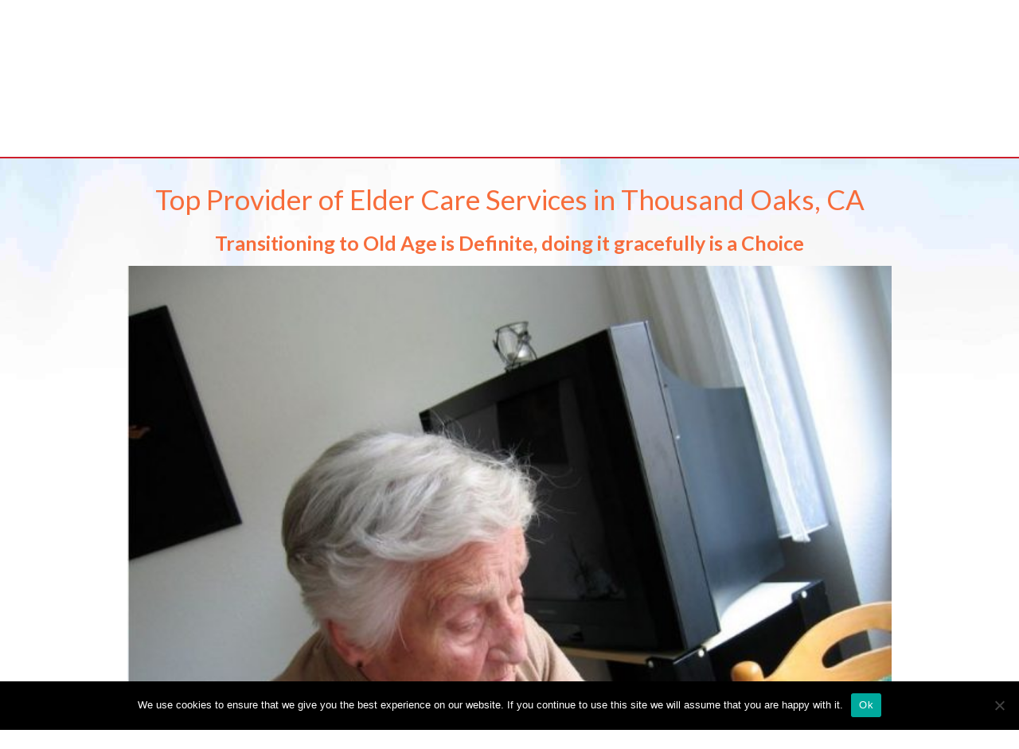

--- FILE ---
content_type: text/html; charset=UTF-8
request_url: https://careworldhomecare.com/thousand-oaks/
body_size: 8452
content:
<!doctype html><html dir="ltr" lang="en-US" prefix="og: https://ogp.me/ns#"><head><meta charset="UTF-8" /><meta name="viewport" content="width=device-width, initial-scale=1" /><link rel="profile" href="https://gmpg.org/xfn/11" /><link media="all" href="https://careworldhomecare.com/wp-content/cache/autoptimize/css/autoptimize_c2f6f134e7e94f5a30c29f8305578bb9.css" rel="stylesheet"><title>Thousand Oaks, CA Elderly Care, Age, and Acceptance</title><meta name="description" content="Experts in elderly care around Thousand Oaks, CA discuss how aging can affect people, and how acceptance and support can make one age gracefully." /><meta name="robots" content="max-image-preview:large" /><meta name="author" content="c4r3w0rldh0m3c4r3-4dm1n"/><meta name="google-site-verification" content="U4Y0wiEXDONn5DdHbqdHSpDzvOnGbEjG8PRjEl4neDc" /><meta name="keywords" content="elder care thousand oaks ca,senior care thousand oaks" /><link rel="canonical" href="https://careworldhomecare.com/thousand-oaks/" /><meta name="generator" content="All in One SEO (AIOSEO) 4.8.5" />  <script async src="https://www.googletagmanager.com/gtag/js?id=G-78HJM6C3N2"></script> <meta property="og:locale" content="en_US" /><meta property="og:site_name" content="Care World Home Care Caregivers Agency |" /><meta property="og:type" content="article" /><meta property="og:title" content="Thousand Oaks, CA Elderly Care, Age, and Acceptance" /><meta property="og:description" content="Experts in elderly care around Thousand Oaks, CA discuss how aging can affect people, and how acceptance and support can make one age gracefully." /><meta property="og:url" content="https://careworldhomecare.com/thousand-oaks/" /><meta property="og:image" content="https://careworldhomecare.com/wp-content/uploads/2020/05/cropped-logo-2.png" /><meta property="og:image:secure_url" content="https://careworldhomecare.com/wp-content/uploads/2020/05/cropped-logo-2.png" /><meta property="article:published_time" content="2019-11-11T11:09:56+00:00" /><meta property="article:modified_time" content="2021-01-12T09:34:43+00:00" /><meta name="twitter:card" content="summary_large_image" /><meta name="twitter:title" content="Thousand Oaks, CA Elderly Care, Age, and Acceptance" /><meta name="twitter:description" content="Experts in elderly care around Thousand Oaks, CA discuss how aging can affect people, and how acceptance and support can make one age gracefully." /><meta name="twitter:image" content="https://careworldhomecare.com/wp-content/uploads/2020/05/cropped-logo-2.png" /> <script type="application/ld+json" class="aioseo-schema">{"@context":"https:\/\/schema.org","@graph":[{"@type":"Article","@id":"https:\/\/careworldhomecare.com\/thousand-oaks\/#article","name":"Thousand Oaks, CA Elderly Care, Age, and Acceptance","headline":"Top Provider of Elder Care Services in Thousand Oaks, CA","author":{"@id":"https:\/\/careworldhomecare.com\/author\/c4r3w0rldh0m3c4r3-4dm1n\/#author"},"publisher":{"@id":"https:\/\/careworldhomecare.com\/#organization"},"image":{"@type":"ImageObject","url":"https:\/\/careworldhomecare.com\/wp-content\/uploads\/2019\/11\/senior.jpg","@id":"https:\/\/careworldhomecare.com\/thousand-oaks\/#articleImage","width":640,"height":476},"datePublished":"2019-11-11T11:09:56+00:00","dateModified":"2021-01-12T09:34:43+00:00","inLanguage":"en-US","mainEntityOfPage":{"@id":"https:\/\/careworldhomecare.com\/thousand-oaks\/#webpage"},"isPartOf":{"@id":"https:\/\/careworldhomecare.com\/thousand-oaks\/#webpage"},"articleSection":"Uncategorized"},{"@type":"BreadcrumbList","@id":"https:\/\/careworldhomecare.com\/thousand-oaks\/#breadcrumblist","itemListElement":[{"@type":"ListItem","@id":"https:\/\/careworldhomecare.com#listItem","position":1,"name":"Home","item":"https:\/\/careworldhomecare.com","nextItem":{"@type":"ListItem","@id":"https:\/\/careworldhomecare.com\/category\/uncategorized\/#listItem","name":"Uncategorized"}},{"@type":"ListItem","@id":"https:\/\/careworldhomecare.com\/category\/uncategorized\/#listItem","position":2,"name":"Uncategorized","item":"https:\/\/careworldhomecare.com\/category\/uncategorized\/","nextItem":{"@type":"ListItem","@id":"https:\/\/careworldhomecare.com\/thousand-oaks\/#listItem","name":"Top Provider of Elder Care Services in Thousand Oaks, CA"},"previousItem":{"@type":"ListItem","@id":"https:\/\/careworldhomecare.com#listItem","name":"Home"}},{"@type":"ListItem","@id":"https:\/\/careworldhomecare.com\/thousand-oaks\/#listItem","position":3,"name":"Top Provider of Elder Care Services in Thousand Oaks, CA","previousItem":{"@type":"ListItem","@id":"https:\/\/careworldhomecare.com\/category\/uncategorized\/#listItem","name":"Uncategorized"}}]},{"@type":"Organization","@id":"https:\/\/careworldhomecare.com\/#organization","name":"Care World Home Care Caregivers Agency","url":"https:\/\/careworldhomecare.com\/","logo":{"@type":"ImageObject","url":"https:\/\/careworldhomecare.com\/wp-content\/uploads\/2020\/05\/cropped-logo-2.png","@id":"https:\/\/careworldhomecare.com\/thousand-oaks\/#organizationLogo","width":443,"height":141},"image":{"@id":"https:\/\/careworldhomecare.com\/thousand-oaks\/#organizationLogo"}},{"@type":"Person","@id":"https:\/\/careworldhomecare.com\/author\/c4r3w0rldh0m3c4r3-4dm1n\/#author","url":"https:\/\/careworldhomecare.com\/author\/c4r3w0rldh0m3c4r3-4dm1n\/","name":"c4r3w0rldh0m3c4r3-4dm1n","image":{"@type":"ImageObject","@id":"https:\/\/careworldhomecare.com\/thousand-oaks\/#authorImage","url":"https:\/\/secure.gravatar.com\/avatar\/42ec072403d58b87adae8b9d759f931bc5d4972b2a47503c8d4c140a8945e59d?s=96&d=mm&r=g","width":96,"height":96,"caption":"c4r3w0rldh0m3c4r3-4dm1n"}},{"@type":"WebPage","@id":"https:\/\/careworldhomecare.com\/thousand-oaks\/#webpage","url":"https:\/\/careworldhomecare.com\/thousand-oaks\/","name":"Thousand Oaks, CA Elderly Care, Age, and Acceptance","description":"Experts in elderly care around Thousand Oaks, CA discuss how aging can affect people, and how acceptance and support can make one age gracefully.","inLanguage":"en-US","isPartOf":{"@id":"https:\/\/careworldhomecare.com\/#website"},"breadcrumb":{"@id":"https:\/\/careworldhomecare.com\/thousand-oaks\/#breadcrumblist"},"author":{"@id":"https:\/\/careworldhomecare.com\/author\/c4r3w0rldh0m3c4r3-4dm1n\/#author"},"creator":{"@id":"https:\/\/careworldhomecare.com\/author\/c4r3w0rldh0m3c4r3-4dm1n\/#author"},"datePublished":"2019-11-11T11:09:56+00:00","dateModified":"2021-01-12T09:34:43+00:00"},{"@type":"WebSite","@id":"https:\/\/careworldhomecare.com\/#website","url":"https:\/\/careworldhomecare.com\/","name":"Care World Home Care Caregivers Agency","inLanguage":"en-US","publisher":{"@id":"https:\/\/careworldhomecare.com\/#organization"}}]}</script> <link rel='dns-prefetch' href='//stackpath.bootstrapcdn.com' /><link href='https://fonts.gstatic.com' crossorigin='anonymous' rel='preconnect' /><link rel="alternate" type="application/rss+xml" title="Care World Home Care Caregivers Agency &raquo; Feed" href="https://careworldhomecare.com/feed/" /><link rel="alternate" type="application/rss+xml" title="Care World Home Care Caregivers Agency &raquo; Comments Feed" href="https://careworldhomecare.com/comments/feed/" /><link rel="alternate" type="application/rss+xml" title="Care World Home Care Caregivers Agency &raquo; Top Provider of Elder Care Services in Thousand Oaks, CA Comments Feed" href="https://careworldhomecare.com/thousand-oaks/feed/" /> <!--noptimize--><script id="carew-ready">
			window.advanced_ads_ready=function(e,a){a=a||"complete";var d=function(e){return"interactive"===a?"loading"!==e:"complete"===e};d(document.readyState)?e():document.addEventListener("readystatechange",(function(a){d(a.target.readyState)&&e()}),{once:"interactive"===a})},window.advanced_ads_ready_queue=window.advanced_ads_ready_queue||[];		</script>
		<!--/noptimize--><link rel='stylesheet' id='wp5default-font-awesome-css' href='https://stackpath.bootstrapcdn.com/font-awesome/4.7.0/css/font-awesome.min.css'  media='all' /> <script  src="https://careworldhomecare.com/wp-includes/js/jquery/jquery.min.js" id="jquery-core-js"></script> <script  id="cookie-notice-front-js-before">var cnArgs = {"ajaxUrl":"https:\/\/careworldhomecare.com\/wp-admin\/admin-ajax.php","nonce":"2bfaa683fe","hideEffect":"fade","position":"bottom","onScroll":false,"onScrollOffset":100,"onClick":false,"cookieName":"cookie_notice_accepted","cookieTime":2592000,"cookieTimeRejected":2592000,"globalCookie":false,"redirection":false,"cache":false,"revokeCookies":false,"revokeCookiesOpt":"automatic"};</script> <link rel="https://api.w.org/" href="https://careworldhomecare.com/wp-json/" /><link rel="alternate" title="JSON" type="application/json" href="https://careworldhomecare.com/wp-json/wp/v2/posts/222" /><link rel="EditURI" type="application/rsd+xml" title="RSD" href="https://careworldhomecare.com/xmlrpc.php?rsd" /><meta name="generator" content="WordPress 6.8.3" /><link rel='shortlink' href='https://careworldhomecare.com/?p=222' /><link rel="alternate" title="oEmbed (JSON)" type="application/json+oembed" href="https://careworldhomecare.com/wp-json/oembed/1.0/embed?url=https%3A%2F%2Fcareworldhomecare.com%2Fthousand-oaks%2F" /><link rel="alternate" title="oEmbed (XML)" type="text/xml+oembed" href="https://careworldhomecare.com/wp-json/oembed/1.0/embed?url=https%3A%2F%2Fcareworldhomecare.com%2Fthousand-oaks%2F&#038;format=xml" /><link rel="pingback" href="https://careworldhomecare.com/xmlrpc.php"><link rel="icon" href="https://careworldhomecare.com/wp-content/uploads/2020/05/cropped-logo-1-32x32.png" sizes="32x32" /><link rel="icon" href="https://careworldhomecare.com/wp-content/uploads/2020/05/cropped-logo-1-192x192.png" sizes="192x192" /><link rel="apple-touch-icon" href="https://careworldhomecare.com/wp-content/uploads/2020/05/cropped-logo-1-180x180.png" /><meta name="msapplication-TileImage" content="https://careworldhomecare.com/wp-content/uploads/2020/05/cropped-logo-1-270x270.png" />  <script async src="https://www.googletagmanager.com/gtag/js?id=UA-73148586-1"></script> <script async src="https://pagead2.googlesyndication.com/pagead/js/adsbygoogle.js?client=ca-pub-2004296240292319" crossorigin="anonymous"></script> </head><body data-rsssl=1 class="wp-singular post-template-default single single-post postid-222 single-format-standard wp-custom-logo wp-embed-responsive wp-theme-CareWorldHomeCare cookies-not-set singular image-filters-enabled inner aa-prefix-carew-"><div id="page" class="site"> <a class="skip-link screen-reader-text" href="#content">Skip to content</a><header id="masthead" class="site-header"><div class="site-branding-container container"><div class="header-top"><div class="header-wrap flex sa cn"><div class="header-logo"> <a href="https://careworldhomecare.com/" class="custom-logo-link" rel="home"><img width="443" height="141" src="https://careworldhomecare.com/wp-content/uploads/2020/05/cropped-logo-2.png" class="custom-logo" alt="Care World Home Care Caregivers Agency" decoding="async" fetchpriority="high" srcset="https://careworldhomecare.com/wp-content/uploads/2020/05/cropped-logo-2.png 443w, https://careworldhomecare.com/wp-content/uploads/2020/05/cropped-logo-2-300x95.png 300w" sizes="(max-width: 443px) 100vw, 443px" /></a></div><div class="header-info flexc"><div class="tel flexc"><h3> Call us now!</h3> <a href="tel:1800-418-8576">1800-418-8576</a></div><div class="link"> <a href="tel:1800-418-8576"><p> Click to call</p> </a></div></div></div></div><div class="header-bottom"><div class="header-wrap"><div class="header-nav"><nav id="site-navigation" class="main-navigation"><div class="menu-main-menu-container"><ul id="top-menu" class="menu"><li id="menu-item-42" class="menu-item menu-item-type-post_type menu-item-object-page menu-item-home menu-item-42"><a href="https://careworldhomecare.com/">Home</a></li><li id="menu-item-41" class="menu-item menu-item-type-post_type menu-item-object-page menu-item-has-children menu-item-41"><a href="https://careworldhomecare.com/about-us/" aria-haspopup="true" aria-expanded="false">About Us</a><ul class="sub-menu"><li id="menu-item-409" class="menu-item menu-item-type-post_type menu-item-object-page menu-item-409"><a href="https://careworldhomecare.com/what-type-of-caregivers-do-we-employ/">About Caregivers</a></li></ul></li><li id="menu-item-38" class="menu-item menu-item-type-post_type menu-item-object-page menu-item-38"><a href="https://careworldhomecare.com/services/">Services</a></li><li id="menu-item-40" class="menu-item menu-item-type-post_type menu-item-object-page menu-item-40"><a href="https://careworldhomecare.com/get-a-free-quote/">Get a free quote</a></li><li id="menu-item-39" class="menu-item menu-item-type-post_type menu-item-object-page menu-item-39"><a href="https://careworldhomecare.com/programs/">Employment</a></li><li id="menu-item-37" class="menu-item menu-item-type-post_type menu-item-object-page current_page_parent menu-item-37"><a href="https://careworldhomecare.com/blogs/">Blogs</a></li><li id="menu-item-36" class="menu-item menu-item-type-post_type menu-item-object-page menu-item-36"><a href="https://careworldhomecare.com/reviews/">Testimonials</a></li><li id="menu-item-35" class="menu-item menu-item-type-post_type menu-item-object-page menu-item-35"><a href="https://careworldhomecare.com/contact/">Contact</a></li></ul></div></nav></div></div></div></div></header><div id="content" class="site-content"><section id="primary" class="content-area"><div id="primary" class="content-area container"><main id="main" class="site-main"><div class="blog-container-box "><article id="post-222" class="post-222 post type-post status-publish format-standard hentry category-uncategorized entry"><header class="entry-header"><h1 class="entry-title">Top Provider of Elder Care Services in Thousand Oaks, CA</h1><div class="entry-meta"></div></header><div class="entry-content"><h2><strong>Transitioning to Old Age is Definite, doing it gracefully is a Choice</strong></h2><p><noscript><img decoding="async" src="https://careworldhomecare.com/wp-content/uploads/2019/11/senior.jpg" alt="senior" width="640" height="476" class="alignnone size-full wp-image-362" srcset="https://careworldhomecare.com/wp-content/uploads/2019/11/senior.jpg 640w, https://careworldhomecare.com/wp-content/uploads/2019/11/senior-300x223.jpg 300w" sizes="(max-width: 640px) 100vw, 640px" /></noscript><img decoding="async" src='data:image/svg+xml,%3Csvg%20xmlns=%22http://www.w3.org/2000/svg%22%20viewBox=%220%200%20640%20476%22%3E%3C/svg%3E' data-src="https://careworldhomecare.com/wp-content/uploads/2019/11/senior.jpg" alt="senior" width="640" height="476" class="lazyload alignnone size-full wp-image-362" data-srcset="https://careworldhomecare.com/wp-content/uploads/2019/11/senior.jpg 640w, https://careworldhomecare.com/wp-content/uploads/2019/11/senior-300x223.jpg 300w" data-sizes="(max-width: 640px) 100vw, 640px" /></p><p>Care World Home Care Agency offers the most reliable elder care services in Thousand Oaks, California. Understanding is one of the values we observe and is the foundation of the services we aim to deliver. We see to it that the needs of our clients are fully understood, so here we present a short guide about the conditions of transitioning to old age.</p><p>Life can be divided into 4 main stages: childhood, adolescence, middle age, and the senior years. We tend to categorize people to these stages based on their age but, it shouldn’t be that way. Each of us are at our own pace in growing more emotionally mature and how our physical bodies age, which leads to a conclusion that transition to old age may vary from one person to the other. Regardless, we are all excited in reaching the next stage. As kids, we couldn’t wait to become like the cool teenagers we see on the streets, and when we reach adolescence, we want to rush things to become like the adults who has everything figured out and so on. But this stops once we come close to the old age or our senior years.</p><p>Closing in to the old age comes with a continuous decrease in cognitive and sensory processing which opens a challenge in remembering things – especially people. Limits in the motor skills will also become evident such as decrease in strength and endurance. These things are what makes people start denying the fact that they are getting older and they just start wanting to reverse the flow of time. Sooner or later, we would have to face the reality that growing old is inevitable and is up to us on making the most out of it, and age as gracefully as possible. The first step towards this is accepting the fact that it is indeed happening. It is not about your looks or what activities you are still capable to perform. Aging gracefully is simply achieving happiness and generally feeling great about yourself. Everyone in this stage of life should strive in viewing old age as a chance to celebrate all your accomplishments, hard work and the wisdom you have gained in your life.</p><p>Yes, transitioning to old age can be scary and this is probably because of how the society only points out the negative effects of aging. What people fear most is the physiological effects it entails like having a weaker body or catching serious illnesses resulting to the loss of independence. But, you don’t necessarily have to face these challenges alone. We have our friends and family who can support and help us in having a healthy aging and that is what we at Care World Home Care Agency aim to provide to our clients: a companion that can give security to our aging loved ones as they go through with the activities in their daily lives.</p><p>Browse through our website or give us a call at 1800-418-8576 to learn more about our <strong><em>elder or senior care services in Thousand Oaks, CA and the rest of Los Angeles and Ventura County</em></strong>.</p><p>Our home care services enable people to keep growing and remain open to new experiences, despite old age.</p></div></article><div id="comments" class="comments-area"><div class="comments-title-wrap no-responses"><h2 class="comments-title"> Leave a comment</h2></div><div id="respond" class="comment-respond"><h3 id="reply-title" class="comment-reply-title"> <small><a rel="nofollow" id="cancel-comment-reply-link" href="/thousand-oaks/#respond" style="display:none;">Cancel reply</a></small></h3><form action="https://careworldhomecare.com/wp-comments-post.php" method="post" id="commentform" class="comment-form"><p class="comment-notes"><span id="email-notes">Your email address will not be published.</span> <span class="required-field-message">Required fields are marked <span class="required">*</span></span></p><p class="comment-form-comment"><label for="comment">Comment <span class="required">*</span></label><textarea id="comment" name="comment" cols="45" rows="5" maxlength="65525" required></textarea></p><p class="comment-form-author"><label for="author">Name <span class="required">*</span></label> <input id="author" name="author" type="text" value="" size="30" maxlength="245" autocomplete="name" required /></p><p class="comment-form-email"><label for="email">Email <span class="required">*</span></label> <input id="email" name="email" type="email" value="" size="30" maxlength="100" aria-describedby="email-notes" autocomplete="email" required /></p><p class="comment-form-url"><label for="url">Website</label> <input id="url" name="url" type="url" value="" size="30" maxlength="200" autocomplete="url" /></p><p class="comment-form-cookies-consent"><input id="wp-comment-cookies-consent" name="wp-comment-cookies-consent" type="checkbox" value="yes" /> <label for="wp-comment-cookies-consent">Save my name, email, and website in this browser for the next time I comment.</label></p><p class="form-submit"><input name="submit" type="submit" id="submit" class="submit" value="Post Comment" /> <input type='hidden' name='comment_post_ID' value='222' id='comment_post_ID' /> <input type='hidden' name='comment_parent' id='comment_parent' value='0' /></p></form></div></div></div></main></div></section></div><footer id="colophon" class="site-footer"><div class="site-info container"><div class="footer-wrap flexs"><div class="info left"><div class="location"><h5> OFFICE ADDRESS:</h5><p> 3470 Wilshire Blvd. Ste 860, Los Angeles, CA 90010</p></div><div class="socials"><nav class="social-navigation" aria-label="Footer Social Links Menu"><div class="menu-social-media-container"><ul id="menu-social-media" class="social-links-menu"><li id="menu-item-90" class="menu-item menu-item-type-custom menu-item-object-custom menu-item-90"><a target="_blank" href="https://www.linkedin.com/in/care-world-39466a140/"><span class="screen-reader-text">LinkedIn</span><svg class="svg-icon" width="26" height="26" aria-hidden="true" role="img" focusable="false" viewBox="0 0 24 24" version="1.1" xmlns="http://www.w3.org/2000/svg" xmlns:xlink="http://www.w3.org/1999/xlink"><path d="M19.7,3H4.3C3.582,3,3,3.582,3,4.3v15.4C3,20.418,3.582,21,4.3,21h15.4c0.718,0,1.3-0.582,1.3-1.3V4.3 C21,3.582,20.418,3,19.7,3z M8.339,18.338H5.667v-8.59h2.672V18.338z M7.004,8.574c-0.857,0-1.549-0.694-1.549-1.548 c0-0.855,0.691-1.548,1.549-1.548c0.854,0,1.547,0.694,1.547,1.548C8.551,7.881,7.858,8.574,7.004,8.574z M18.339,18.338h-2.669 v-4.177c0-0.996-0.017-2.278-1.387-2.278c-1.389,0-1.601,1.086-1.601,2.206v4.249h-2.667v-8.59h2.559v1.174h0.037 c0.356-0.675,1.227-1.387,2.526-1.387c2.703,0,3.203,1.779,3.203,4.092V18.338z"></path></svg></a></li><li id="menu-item-91" class="menu-item menu-item-type-custom menu-item-object-custom menu-item-91"><a target="_blank" href="https://twitter.com/careworld94"><span class="screen-reader-text">Twitter</span><svg class="svg-icon" width="26" height="26" aria-hidden="true" role="img" focusable="false" viewBox="0 0 24 24" version="1.1" xmlns="http://www.w3.org/2000/svg" xmlns:xlink="http://www.w3.org/1999/xlink"><path d="M22.23,5.924c-0.736,0.326-1.527,0.547-2.357,0.646c0.847-0.508,1.498-1.312,1.804-2.27 c-0.793,0.47-1.671,0.812-2.606,0.996C18.324,4.498,17.257,4,16.077,4c-2.266,0-4.103,1.837-4.103,4.103 c0,0.322,0.036,0.635,0.106,0.935C8.67,8.867,5.647,7.234,3.623,4.751C3.27,5.357,3.067,6.062,3.067,6.814 c0,1.424,0.724,2.679,1.825,3.415c-0.673-0.021-1.305-0.206-1.859-0.513c0,0.017,0,0.034,0,0.052c0,1.988,1.414,3.647,3.292,4.023 c-0.344,0.094-0.707,0.144-1.081,0.144c-0.264,0-0.521-0.026-0.772-0.074c0.522,1.63,2.038,2.816,3.833,2.85 c-1.404,1.1-3.174,1.756-5.096,1.756c-0.331,0-0.658-0.019-0.979-0.057c1.816,1.164,3.973,1.843,6.29,1.843 c7.547,0,11.675-6.252,11.675-11.675c0-0.178-0.004-0.355-0.012-0.531C20.985,7.47,21.68,6.747,22.23,5.924z"></path></svg></a></li><li id="menu-item-92" class="menu-item menu-item-type-custom menu-item-object-custom menu-item-92"><a target="_blank" href="https://www.facebook.com/Care-World-Home-Care-1881427222116398/"><span class="screen-reader-text">Facebbok</span><svg class="svg-icon" width="26" height="26" aria-hidden="true" role="img" focusable="false" viewBox="0 0 24 24" version="1.1" xmlns="http://www.w3.org/2000/svg" xmlns:xlink="http://www.w3.org/1999/xlink"><path d="M20.007,3H3.993C3.445,3,3,3.445,3,3.993v16.013C3,20.555,3.445,21,3.993,21h8.621v-6.971h-2.346v-2.717h2.346V9.31 c0-2.325,1.42-3.591,3.494-3.591c0.993,0,1.847,0.074,2.096,0.107v2.43l-1.438,0.001c-1.128,0-1.346,0.536-1.346,1.323v1.734h2.69 l-0.35,2.717h-2.34V21h4.587C20.555,21,21,20.555,21,20.007V3.993C21,3.445,20.555,3,20.007,3z"></path></svg></a></li><li id="menu-item-93" class="menu-item menu-item-type-custom menu-item-object-custom menu-item-93"><a target="_blank" href="https://www.youtube.com/watch?v=UhBWXl_s04U"><span class="screen-reader-text">Youtube</span><svg class="svg-icon" width="26" height="26" aria-hidden="true" role="img" focusable="false" viewBox="0 0 24 24" version="1.1" xmlns="http://www.w3.org/2000/svg" xmlns:xlink="http://www.w3.org/1999/xlink"><path d="M21.8,8.001c0,0-0.195-1.378-0.795-1.985c-0.76-0.797-1.613-0.801-2.004-0.847c-2.799-0.202-6.997-0.202-6.997-0.202 h-0.009c0,0-4.198,0-6.997,0.202C4.608,5.216,3.756,5.22,2.995,6.016C2.395,6.623,2.2,8.001,2.2,8.001S2,9.62,2,11.238v1.517 c0,1.618,0.2,3.237,0.2,3.237s0.195,1.378,0.795,1.985c0.761,0.797,1.76,0.771,2.205,0.855c1.6,0.153,6.8,0.201,6.8,0.201 s4.203-0.006,7.001-0.209c0.391-0.047,1.243-0.051,2.004-0.847c0.6-0.607,0.795-1.985,0.795-1.985s0.2-1.618,0.2-3.237v-1.517 C22,9.62,21.8,8.001,21.8,8.001z M9.935,14.594l-0.001-5.62l5.404,2.82L9.935,14.594z"></path></svg></a></li></ul></div></nav></div></div><div class="info mid"><div class="logo"> <a href="https://careworldhomecare.com"> <noscript><img src="https://careworldhomecare.com/wp-content/uploads/2020/05/logo.png" alt="Main Logo"></noscript><img class="lazyload" src='data:image/svg+xml,%3Csvg%20xmlns=%22http://www.w3.org/2000/svg%22%20viewBox=%220%200%20210%20140%22%3E%3C/svg%3E' data-src="https://careworldhomecare.com/wp-content/uploads/2020/05/logo.png" alt="Main Logo"> </a></div></div><div class="info right"><div class="links"><h5> CALL US</h5> <a href="tel:800-418-8576">800-418-8576</a> <a href="tel:818-268-2734">818-268-2734</a> <a href="tel:310-913-2895">310-913-2895</a> <a href="tel:805-443-8018">805-443-8018</a> <a href="tel:213-598-8016">213-598-8016</a> <a href="mailto:info@careworldhomecare.com">info@careworldhomecare.com</a></div></div></div><div class="footer-box"><div class="footer-nav"><nav class="footer-navigation" aria-label="Footer Menu"><div class="menu-main-menu-container"><ul id="menu-main-menu" class="footer-menu"><li class="menu-item menu-item-type-post_type menu-item-object-page menu-item-home menu-item-42"><a href="https://careworldhomecare.com/">Home</a></li><li class="menu-item menu-item-type-post_type menu-item-object-page menu-item-41"><a href="https://careworldhomecare.com/about-us/" aria-haspopup="true" aria-expanded="false">About Us</a></li><li class="menu-item menu-item-type-post_type menu-item-object-page menu-item-38"><a href="https://careworldhomecare.com/services/">Services</a></li><li class="menu-item menu-item-type-post_type menu-item-object-page menu-item-40"><a href="https://careworldhomecare.com/get-a-free-quote/">Get a free quote</a></li><li class="menu-item menu-item-type-post_type menu-item-object-page menu-item-39"><a href="https://careworldhomecare.com/programs/">Employment</a></li><li class="menu-item menu-item-type-post_type menu-item-object-page current_page_parent menu-item-37"><a href="https://careworldhomecare.com/blogs/">Blogs</a></li><li class="menu-item menu-item-type-post_type menu-item-object-page menu-item-36"><a href="https://careworldhomecare.com/reviews/">Testimonials</a></li><li class="menu-item menu-item-type-post_type menu-item-object-page menu-item-35"><a href="https://careworldhomecare.com/contact/">Contact</a></li></ul></div></nav></div></div><div class="footer-bottom"><div class="copyright"><div class="container" style="display: flex; gap: 5px; justify-content: center"><p style="font-family: 'Poppins'; font-size: 14px"> © 2025. Care World Home Care Caregivers Agency.
ALL RIGHTS RESERVED. <a href="https://careworldhomecare.com/privacy-policy/" style="color: #2980b9"> PRIVACY POLICY </a></p><div class="td"><p style="font-family: 'Poppins'; font-size: 14px"> Web Design Done by <noscript><img style="width: 40px" src="https://careworldhomecare.com/wp-content/uploads/2025/11/Technodream-LLC-with-White-Border.png" alt="Technodream logo"></noscript><img class="lazyload" style="width: 40px" src='data:image/svg+xml,%3Csvg%20xmlns=%22http://www.w3.org/2000/svg%22%20viewBox=%220%200%20210%20140%22%3E%3C/svg%3E' data-src="https://careworldhomecare.com/wp-content/uploads/2025/11/Technodream-LLC-with-White-Border.png" alt="Technodream logo"></p></div></div></div></div></div></footer></div> <script type="speculationrules">{"prefetch":[{"source":"document","where":{"and":[{"href_matches":"\/*"},{"not":{"href_matches":["\/wp-*.php","\/wp-admin\/*","\/wp-content\/uploads\/*","\/wp-content\/*","\/wp-content\/plugins\/*","\/wp-content\/themes\/CareWorldHomeCare\/*","\/*\\?(.+)"]}},{"not":{"selector_matches":"a[rel~=\"nofollow\"]"}},{"not":{"selector_matches":".no-prefetch, .no-prefetch a"}}]},"eagerness":"conservative"}]}</script> <div class="wprm-wrapper"><div class="wprm-overlay"></div><div id="wprmenu_bar" class="wprmenu_bar bodyslide left"><div class="hamburger hamburger--slider"> <span class="hamburger-box"> <span class="hamburger-inner"></span> </span></div><div class="menu_title"> <a href="https://careworldhomecare.com"><noscript><img class="bar_logo" alt="logo" src="https://careworldhomecare.com/wp-content/uploads/2020/05/logo.png"/></noscript><img class="lazyload bar_logo" alt="logo" src='data:image/svg+xml,%3Csvg%20xmlns=%22http://www.w3.org/2000/svg%22%20viewBox=%220%200%20210%20140%22%3E%3C/svg%3E' data-src="https://careworldhomecare.com/wp-content/uploads/2020/05/logo.png"/></a></div></div><div class="cbp-spmenu cbp-spmenu-vertical cbp-spmenu-left default " id="mg-wprm-wrap"><ul id="wprmenu_menu_ul"><li class="menu-item menu-item-type-post_type menu-item-object-page menu-item-home menu-item-42"><a href="https://careworldhomecare.com/">Home</a></li><li class="menu-item menu-item-type-post_type menu-item-object-page menu-item-has-children menu-item-41"><a href="https://careworldhomecare.com/about-us/" aria-haspopup="true" aria-expanded="false">About Us</a><ul class="sub-menu"><li class="menu-item menu-item-type-post_type menu-item-object-page menu-item-409"><a href="https://careworldhomecare.com/what-type-of-caregivers-do-we-employ/">About Caregivers</a></li></ul></li><li class="menu-item menu-item-type-post_type menu-item-object-page menu-item-38"><a href="https://careworldhomecare.com/services/">Services</a></li><li class="menu-item menu-item-type-post_type menu-item-object-page menu-item-40"><a href="https://careworldhomecare.com/get-a-free-quote/">Get a free quote</a></li><li class="menu-item menu-item-type-post_type menu-item-object-page menu-item-39"><a href="https://careworldhomecare.com/programs/">Employment</a></li><li class="menu-item menu-item-type-post_type menu-item-object-page current_page_parent menu-item-37"><a href="https://careworldhomecare.com/blogs/">Blogs</a></li><li class="menu-item menu-item-type-post_type menu-item-object-page menu-item-36"><a href="https://careworldhomecare.com/reviews/">Testimonials</a></li><li class="menu-item menu-item-type-post_type menu-item-object-page menu-item-35"><a href="https://careworldhomecare.com/contact/">Contact</a></li></ul></div></div> <script src="https://ajax.googleapis.com/ajax/libs/webfont/1.6/webfont.js"></script> <noscript><style>.lazyload{display:none;}</style></noscript><script data-noptimize="1">window.lazySizesConfig=window.lazySizesConfig||{};window.lazySizesConfig.loadMode=1;</script><script async data-noptimize="1" src='https://careworldhomecare.com/wp-content/plugins/autoptimize/classes/external/js/lazysizes.min.js'></script><script  src="https://careworldhomecare.com/wp-includes/js/dist/hooks.min.js" id="wp-hooks-js"></script> <script  src="https://careworldhomecare.com/wp-includes/js/dist/i18n.min.js" id="wp-i18n-js"></script> <!--noptimize--><script>!function(){window.advanced_ads_ready_queue=window.advanced_ads_ready_queue||[],advanced_ads_ready_queue.push=window.advanced_ads_ready;for(var d=0,a=advanced_ads_ready_queue.length;d<a;d++)advanced_ads_ready(advanced_ads_ready_queue[d])}();</script><!--/noptimize--><div id="cookie-notice" role="dialog" class="cookie-notice-hidden cookie-revoke-hidden cn-position-bottom" aria-label="Cookie Notice" style="background-color: rgba(0,0,0,1);"><div class="cookie-notice-container" style="color: #fff"><span id="cn-notice-text" class="cn-text-container">We use cookies to ensure that we give you the best experience on our website. If you continue to use this site we will assume that you are happy with it.</span><span id="cn-notice-buttons" class="cn-buttons-container"><button id="cn-accept-cookie" data-cookie-set="accept" class="cn-set-cookie cn-button" aria-label="Ok" style="background-color: #00a99d">Ok</button></span><span id="cn-close-notice" data-cookie-set="accept" class="cn-close-icon" title="No"></span></div></div>  <script defer src="https://careworldhomecare.com/wp-content/cache/autoptimize/js/autoptimize_b35fa9243edbaab591026462f9e826dd.js"></script></body></html>

--- FILE ---
content_type: text/html; charset=utf-8
request_url: https://www.google.com/recaptcha/api2/aframe
body_size: 265
content:
<!DOCTYPE HTML><html><head><meta http-equiv="content-type" content="text/html; charset=UTF-8"></head><body><script nonce="y40Wh0MpvQi4fYi1PhI9FA">/** Anti-fraud and anti-abuse applications only. See google.com/recaptcha */ try{var clients={'sodar':'https://pagead2.googlesyndication.com/pagead/sodar?'};window.addEventListener("message",function(a){try{if(a.source===window.parent){var b=JSON.parse(a.data);var c=clients[b['id']];if(c){var d=document.createElement('img');d.src=c+b['params']+'&rc='+(localStorage.getItem("rc::a")?sessionStorage.getItem("rc::b"):"");window.document.body.appendChild(d);sessionStorage.setItem("rc::e",parseInt(sessionStorage.getItem("rc::e")||0)+1);localStorage.setItem("rc::h",'1768413419119');}}}catch(b){}});window.parent.postMessage("_grecaptcha_ready", "*");}catch(b){}</script></body></html>